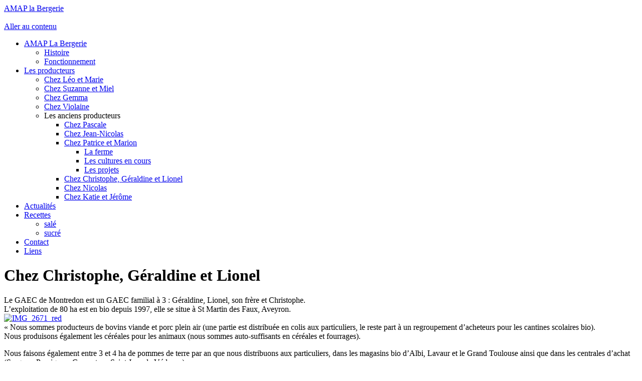

--- FILE ---
content_type: text/html; charset=UTF-8
request_url: http://amaplabergerie.org/?page_id=3142
body_size: 10910
content:
<!DOCTYPE html>
<html lang="fr-FR">
<head>
<meta charset="UTF-8" />
<title>
Chez Christophe, Géraldine et Lionel | AMAP la Bergerie	</title>
<link rel="profile" href="https://gmpg.org/xfn/11" />
<link rel="stylesheet" type="text/css" media="all" href="http://amaplabergerie.org/wp-content/themes/amap/style.css?ver=20230328" />
<link rel="pingback" href="http://amaplabergerie.org/xmlrpc.php">
<meta name='robots' content='max-image-preview:large' />
<link rel='dns-prefetch' href='//ajax.googleapis.com' />
<link rel="alternate" type="application/rss+xml" title="AMAP la Bergerie &raquo; Flux" href="https://amaplabergerie.org/?feed=rss2" />
<link rel="alternate" type="application/rss+xml" title="AMAP la Bergerie &raquo; Flux des commentaires" href="https://amaplabergerie.org/?feed=comments-rss2" />
<script type="text/javascript">
window._wpemojiSettings = {"baseUrl":"https:\/\/s.w.org\/images\/core\/emoji\/14.0.0\/72x72\/","ext":".png","svgUrl":"https:\/\/s.w.org\/images\/core\/emoji\/14.0.0\/svg\/","svgExt":".svg","source":{"concatemoji":"http:\/\/amaplabergerie.org\/wp-includes\/js\/wp-emoji-release.min.js?ver=6.2.8"}};
/*! This file is auto-generated */
!function(e,a,t){var n,r,o,i=a.createElement("canvas"),p=i.getContext&&i.getContext("2d");function s(e,t){p.clearRect(0,0,i.width,i.height),p.fillText(e,0,0);e=i.toDataURL();return p.clearRect(0,0,i.width,i.height),p.fillText(t,0,0),e===i.toDataURL()}function c(e){var t=a.createElement("script");t.src=e,t.defer=t.type="text/javascript",a.getElementsByTagName("head")[0].appendChild(t)}for(o=Array("flag","emoji"),t.supports={everything:!0,everythingExceptFlag:!0},r=0;r<o.length;r++)t.supports[o[r]]=function(e){if(p&&p.fillText)switch(p.textBaseline="top",p.font="600 32px Arial",e){case"flag":return s("\ud83c\udff3\ufe0f\u200d\u26a7\ufe0f","\ud83c\udff3\ufe0f\u200b\u26a7\ufe0f")?!1:!s("\ud83c\uddfa\ud83c\uddf3","\ud83c\uddfa\u200b\ud83c\uddf3")&&!s("\ud83c\udff4\udb40\udc67\udb40\udc62\udb40\udc65\udb40\udc6e\udb40\udc67\udb40\udc7f","\ud83c\udff4\u200b\udb40\udc67\u200b\udb40\udc62\u200b\udb40\udc65\u200b\udb40\udc6e\u200b\udb40\udc67\u200b\udb40\udc7f");case"emoji":return!s("\ud83e\udef1\ud83c\udffb\u200d\ud83e\udef2\ud83c\udfff","\ud83e\udef1\ud83c\udffb\u200b\ud83e\udef2\ud83c\udfff")}return!1}(o[r]),t.supports.everything=t.supports.everything&&t.supports[o[r]],"flag"!==o[r]&&(t.supports.everythingExceptFlag=t.supports.everythingExceptFlag&&t.supports[o[r]]);t.supports.everythingExceptFlag=t.supports.everythingExceptFlag&&!t.supports.flag,t.DOMReady=!1,t.readyCallback=function(){t.DOMReady=!0},t.supports.everything||(n=function(){t.readyCallback()},a.addEventListener?(a.addEventListener("DOMContentLoaded",n,!1),e.addEventListener("load",n,!1)):(e.attachEvent("onload",n),a.attachEvent("onreadystatechange",function(){"complete"===a.readyState&&t.readyCallback()})),(e=t.source||{}).concatemoji?c(e.concatemoji):e.wpemoji&&e.twemoji&&(c(e.twemoji),c(e.wpemoji)))}(window,document,window._wpemojiSettings);
</script>
<style type="text/css">
img.wp-smiley,
img.emoji {
	display: inline !important;
	border: none !important;
	box-shadow: none !important;
	height: 1em !important;
	width: 1em !important;
	margin: 0 0.07em !important;
	vertical-align: -0.1em !important;
	background: none !important;
	padding: 0 !important;
}
</style>
	<link rel='stylesheet' id='validate-engine-css-css' href='http://amaplabergerie.org/wp-content/plugins/wysija-newsletters/css/validationEngine.jquery.css?ver=2.13' type='text/css' media='all' />
<link rel='stylesheet' id='wp-block-library-css' href='http://amaplabergerie.org/wp-includes/css/dist/block-library/style.min.css?ver=6.2.8' type='text/css' media='all' />
<style id='wp-block-library-theme-inline-css' type='text/css'>
.wp-block-audio figcaption{color:#555;font-size:13px;text-align:center}.is-dark-theme .wp-block-audio figcaption{color:hsla(0,0%,100%,.65)}.wp-block-audio{margin:0 0 1em}.wp-block-code{border:1px solid #ccc;border-radius:4px;font-family:Menlo,Consolas,monaco,monospace;padding:.8em 1em}.wp-block-embed figcaption{color:#555;font-size:13px;text-align:center}.is-dark-theme .wp-block-embed figcaption{color:hsla(0,0%,100%,.65)}.wp-block-embed{margin:0 0 1em}.blocks-gallery-caption{color:#555;font-size:13px;text-align:center}.is-dark-theme .blocks-gallery-caption{color:hsla(0,0%,100%,.65)}.wp-block-image figcaption{color:#555;font-size:13px;text-align:center}.is-dark-theme .wp-block-image figcaption{color:hsla(0,0%,100%,.65)}.wp-block-image{margin:0 0 1em}.wp-block-pullquote{border-bottom:4px solid;border-top:4px solid;color:currentColor;margin-bottom:1.75em}.wp-block-pullquote cite,.wp-block-pullquote footer,.wp-block-pullquote__citation{color:currentColor;font-size:.8125em;font-style:normal;text-transform:uppercase}.wp-block-quote{border-left:.25em solid;margin:0 0 1.75em;padding-left:1em}.wp-block-quote cite,.wp-block-quote footer{color:currentColor;font-size:.8125em;font-style:normal;position:relative}.wp-block-quote.has-text-align-right{border-left:none;border-right:.25em solid;padding-left:0;padding-right:1em}.wp-block-quote.has-text-align-center{border:none;padding-left:0}.wp-block-quote.is-large,.wp-block-quote.is-style-large,.wp-block-quote.is-style-plain{border:none}.wp-block-search .wp-block-search__label{font-weight:700}.wp-block-search__button{border:1px solid #ccc;padding:.375em .625em}:where(.wp-block-group.has-background){padding:1.25em 2.375em}.wp-block-separator.has-css-opacity{opacity:.4}.wp-block-separator{border:none;border-bottom:2px solid;margin-left:auto;margin-right:auto}.wp-block-separator.has-alpha-channel-opacity{opacity:1}.wp-block-separator:not(.is-style-wide):not(.is-style-dots){width:100px}.wp-block-separator.has-background:not(.is-style-dots){border-bottom:none;height:1px}.wp-block-separator.has-background:not(.is-style-wide):not(.is-style-dots){height:2px}.wp-block-table{margin:0 0 1em}.wp-block-table td,.wp-block-table th{word-break:normal}.wp-block-table figcaption{color:#555;font-size:13px;text-align:center}.is-dark-theme .wp-block-table figcaption{color:hsla(0,0%,100%,.65)}.wp-block-video figcaption{color:#555;font-size:13px;text-align:center}.is-dark-theme .wp-block-video figcaption{color:hsla(0,0%,100%,.65)}.wp-block-video{margin:0 0 1em}.wp-block-template-part.has-background{margin-bottom:0;margin-top:0;padding:1.25em 2.375em}
</style>
<link rel='stylesheet' id='classic-theme-styles-css' href='http://amaplabergerie.org/wp-includes/css/classic-themes.min.css?ver=6.2.8' type='text/css' media='all' />
<style id='global-styles-inline-css' type='text/css'>
body{--wp--preset--color--black: #000;--wp--preset--color--cyan-bluish-gray: #abb8c3;--wp--preset--color--white: #fff;--wp--preset--color--pale-pink: #f78da7;--wp--preset--color--vivid-red: #cf2e2e;--wp--preset--color--luminous-vivid-orange: #ff6900;--wp--preset--color--luminous-vivid-amber: #fcb900;--wp--preset--color--light-green-cyan: #7bdcb5;--wp--preset--color--vivid-green-cyan: #00d084;--wp--preset--color--pale-cyan-blue: #8ed1fc;--wp--preset--color--vivid-cyan-blue: #0693e3;--wp--preset--color--vivid-purple: #9b51e0;--wp--preset--color--blue: #0066cc;--wp--preset--color--medium-gray: #666;--wp--preset--color--light-gray: #f1f1f1;--wp--preset--gradient--vivid-cyan-blue-to-vivid-purple: linear-gradient(135deg,rgba(6,147,227,1) 0%,rgb(155,81,224) 100%);--wp--preset--gradient--light-green-cyan-to-vivid-green-cyan: linear-gradient(135deg,rgb(122,220,180) 0%,rgb(0,208,130) 100%);--wp--preset--gradient--luminous-vivid-amber-to-luminous-vivid-orange: linear-gradient(135deg,rgba(252,185,0,1) 0%,rgba(255,105,0,1) 100%);--wp--preset--gradient--luminous-vivid-orange-to-vivid-red: linear-gradient(135deg,rgba(255,105,0,1) 0%,rgb(207,46,46) 100%);--wp--preset--gradient--very-light-gray-to-cyan-bluish-gray: linear-gradient(135deg,rgb(238,238,238) 0%,rgb(169,184,195) 100%);--wp--preset--gradient--cool-to-warm-spectrum: linear-gradient(135deg,rgb(74,234,220) 0%,rgb(151,120,209) 20%,rgb(207,42,186) 40%,rgb(238,44,130) 60%,rgb(251,105,98) 80%,rgb(254,248,76) 100%);--wp--preset--gradient--blush-light-purple: linear-gradient(135deg,rgb(255,206,236) 0%,rgb(152,150,240) 100%);--wp--preset--gradient--blush-bordeaux: linear-gradient(135deg,rgb(254,205,165) 0%,rgb(254,45,45) 50%,rgb(107,0,62) 100%);--wp--preset--gradient--luminous-dusk: linear-gradient(135deg,rgb(255,203,112) 0%,rgb(199,81,192) 50%,rgb(65,88,208) 100%);--wp--preset--gradient--pale-ocean: linear-gradient(135deg,rgb(255,245,203) 0%,rgb(182,227,212) 50%,rgb(51,167,181) 100%);--wp--preset--gradient--electric-grass: linear-gradient(135deg,rgb(202,248,128) 0%,rgb(113,206,126) 100%);--wp--preset--gradient--midnight: linear-gradient(135deg,rgb(2,3,129) 0%,rgb(40,116,252) 100%);--wp--preset--duotone--dark-grayscale: url('#wp-duotone-dark-grayscale');--wp--preset--duotone--grayscale: url('#wp-duotone-grayscale');--wp--preset--duotone--purple-yellow: url('#wp-duotone-purple-yellow');--wp--preset--duotone--blue-red: url('#wp-duotone-blue-red');--wp--preset--duotone--midnight: url('#wp-duotone-midnight');--wp--preset--duotone--magenta-yellow: url('#wp-duotone-magenta-yellow');--wp--preset--duotone--purple-green: url('#wp-duotone-purple-green');--wp--preset--duotone--blue-orange: url('#wp-duotone-blue-orange');--wp--preset--font-size--small: 13px;--wp--preset--font-size--medium: 20px;--wp--preset--font-size--large: 36px;--wp--preset--font-size--x-large: 42px;--wp--preset--spacing--20: 0.44rem;--wp--preset--spacing--30: 0.67rem;--wp--preset--spacing--40: 1rem;--wp--preset--spacing--50: 1.5rem;--wp--preset--spacing--60: 2.25rem;--wp--preset--spacing--70: 3.38rem;--wp--preset--spacing--80: 5.06rem;--wp--preset--shadow--natural: 6px 6px 9px rgba(0, 0, 0, 0.2);--wp--preset--shadow--deep: 12px 12px 50px rgba(0, 0, 0, 0.4);--wp--preset--shadow--sharp: 6px 6px 0px rgba(0, 0, 0, 0.2);--wp--preset--shadow--outlined: 6px 6px 0px -3px rgba(255, 255, 255, 1), 6px 6px rgba(0, 0, 0, 1);--wp--preset--shadow--crisp: 6px 6px 0px rgba(0, 0, 0, 1);}:where(.is-layout-flex){gap: 0.5em;}body .is-layout-flow > .alignleft{float: left;margin-inline-start: 0;margin-inline-end: 2em;}body .is-layout-flow > .alignright{float: right;margin-inline-start: 2em;margin-inline-end: 0;}body .is-layout-flow > .aligncenter{margin-left: auto !important;margin-right: auto !important;}body .is-layout-constrained > .alignleft{float: left;margin-inline-start: 0;margin-inline-end: 2em;}body .is-layout-constrained > .alignright{float: right;margin-inline-start: 2em;margin-inline-end: 0;}body .is-layout-constrained > .aligncenter{margin-left: auto !important;margin-right: auto !important;}body .is-layout-constrained > :where(:not(.alignleft):not(.alignright):not(.alignfull)){max-width: var(--wp--style--global--content-size);margin-left: auto !important;margin-right: auto !important;}body .is-layout-constrained > .alignwide{max-width: var(--wp--style--global--wide-size);}body .is-layout-flex{display: flex;}body .is-layout-flex{flex-wrap: wrap;align-items: center;}body .is-layout-flex > *{margin: 0;}:where(.wp-block-columns.is-layout-flex){gap: 2em;}.has-black-color{color: var(--wp--preset--color--black) !important;}.has-cyan-bluish-gray-color{color: var(--wp--preset--color--cyan-bluish-gray) !important;}.has-white-color{color: var(--wp--preset--color--white) !important;}.has-pale-pink-color{color: var(--wp--preset--color--pale-pink) !important;}.has-vivid-red-color{color: var(--wp--preset--color--vivid-red) !important;}.has-luminous-vivid-orange-color{color: var(--wp--preset--color--luminous-vivid-orange) !important;}.has-luminous-vivid-amber-color{color: var(--wp--preset--color--luminous-vivid-amber) !important;}.has-light-green-cyan-color{color: var(--wp--preset--color--light-green-cyan) !important;}.has-vivid-green-cyan-color{color: var(--wp--preset--color--vivid-green-cyan) !important;}.has-pale-cyan-blue-color{color: var(--wp--preset--color--pale-cyan-blue) !important;}.has-vivid-cyan-blue-color{color: var(--wp--preset--color--vivid-cyan-blue) !important;}.has-vivid-purple-color{color: var(--wp--preset--color--vivid-purple) !important;}.has-black-background-color{background-color: var(--wp--preset--color--black) !important;}.has-cyan-bluish-gray-background-color{background-color: var(--wp--preset--color--cyan-bluish-gray) !important;}.has-white-background-color{background-color: var(--wp--preset--color--white) !important;}.has-pale-pink-background-color{background-color: var(--wp--preset--color--pale-pink) !important;}.has-vivid-red-background-color{background-color: var(--wp--preset--color--vivid-red) !important;}.has-luminous-vivid-orange-background-color{background-color: var(--wp--preset--color--luminous-vivid-orange) !important;}.has-luminous-vivid-amber-background-color{background-color: var(--wp--preset--color--luminous-vivid-amber) !important;}.has-light-green-cyan-background-color{background-color: var(--wp--preset--color--light-green-cyan) !important;}.has-vivid-green-cyan-background-color{background-color: var(--wp--preset--color--vivid-green-cyan) !important;}.has-pale-cyan-blue-background-color{background-color: var(--wp--preset--color--pale-cyan-blue) !important;}.has-vivid-cyan-blue-background-color{background-color: var(--wp--preset--color--vivid-cyan-blue) !important;}.has-vivid-purple-background-color{background-color: var(--wp--preset--color--vivid-purple) !important;}.has-black-border-color{border-color: var(--wp--preset--color--black) !important;}.has-cyan-bluish-gray-border-color{border-color: var(--wp--preset--color--cyan-bluish-gray) !important;}.has-white-border-color{border-color: var(--wp--preset--color--white) !important;}.has-pale-pink-border-color{border-color: var(--wp--preset--color--pale-pink) !important;}.has-vivid-red-border-color{border-color: var(--wp--preset--color--vivid-red) !important;}.has-luminous-vivid-orange-border-color{border-color: var(--wp--preset--color--luminous-vivid-orange) !important;}.has-luminous-vivid-amber-border-color{border-color: var(--wp--preset--color--luminous-vivid-amber) !important;}.has-light-green-cyan-border-color{border-color: var(--wp--preset--color--light-green-cyan) !important;}.has-vivid-green-cyan-border-color{border-color: var(--wp--preset--color--vivid-green-cyan) !important;}.has-pale-cyan-blue-border-color{border-color: var(--wp--preset--color--pale-cyan-blue) !important;}.has-vivid-cyan-blue-border-color{border-color: var(--wp--preset--color--vivid-cyan-blue) !important;}.has-vivid-purple-border-color{border-color: var(--wp--preset--color--vivid-purple) !important;}.has-vivid-cyan-blue-to-vivid-purple-gradient-background{background: var(--wp--preset--gradient--vivid-cyan-blue-to-vivid-purple) !important;}.has-light-green-cyan-to-vivid-green-cyan-gradient-background{background: var(--wp--preset--gradient--light-green-cyan-to-vivid-green-cyan) !important;}.has-luminous-vivid-amber-to-luminous-vivid-orange-gradient-background{background: var(--wp--preset--gradient--luminous-vivid-amber-to-luminous-vivid-orange) !important;}.has-luminous-vivid-orange-to-vivid-red-gradient-background{background: var(--wp--preset--gradient--luminous-vivid-orange-to-vivid-red) !important;}.has-very-light-gray-to-cyan-bluish-gray-gradient-background{background: var(--wp--preset--gradient--very-light-gray-to-cyan-bluish-gray) !important;}.has-cool-to-warm-spectrum-gradient-background{background: var(--wp--preset--gradient--cool-to-warm-spectrum) !important;}.has-blush-light-purple-gradient-background{background: var(--wp--preset--gradient--blush-light-purple) !important;}.has-blush-bordeaux-gradient-background{background: var(--wp--preset--gradient--blush-bordeaux) !important;}.has-luminous-dusk-gradient-background{background: var(--wp--preset--gradient--luminous-dusk) !important;}.has-pale-ocean-gradient-background{background: var(--wp--preset--gradient--pale-ocean) !important;}.has-electric-grass-gradient-background{background: var(--wp--preset--gradient--electric-grass) !important;}.has-midnight-gradient-background{background: var(--wp--preset--gradient--midnight) !important;}.has-small-font-size{font-size: var(--wp--preset--font-size--small) !important;}.has-medium-font-size{font-size: var(--wp--preset--font-size--medium) !important;}.has-large-font-size{font-size: var(--wp--preset--font-size--large) !important;}.has-x-large-font-size{font-size: var(--wp--preset--font-size--x-large) !important;}
.wp-block-navigation a:where(:not(.wp-element-button)){color: inherit;}
:where(.wp-block-columns.is-layout-flex){gap: 2em;}
.wp-block-pullquote{font-size: 1.5em;line-height: 1.6;}
</style>
<link rel='stylesheet' id='jquery-style-css' href='//ajax.googleapis.com/ajax/libs/jqueryui/1.8.2/themes/smoothness/jquery-ui.css?ver=6.2.8' type='text/css' media='all' />
<link rel='stylesheet' id='amap-css' href='https://amaplabergerie.org/wp-content/plugins/amap/amap_styles.css?ver=6.2.8' type='text/css' media='all' />
<link rel='stylesheet' id='bbp-default-css' href='http://amaplabergerie.org/wp-content/plugins/bbpress/templates/default/css/bbpress.min.css?ver=2.6.9' type='text/css' media='all' />
<link rel='stylesheet' id='UserAccessManagerLoginForm-css' href='http://amaplabergerie.org/wp-content/plugins/user-access-manager/assets/css/uamLoginForm.css?ver=2.2.20' type='text/css' media='screen' />
<link rel='stylesheet' id='sidebar-login-css' href='http://amaplabergerie.org/wp-content/plugins/sidebar-login/build/sidebar-login.css?ver=1682327557' type='text/css' media='all' />
<link rel='stylesheet' id='twentyten-block-style-css' href='http://amaplabergerie.org/wp-content/themes/twentyten/blocks.css?ver=20190704' type='text/css' media='all' />
<script type='text/javascript' src='http://amaplabergerie.org/wp-includes/js/jquery/jquery.min.js?ver=3.6.4' id='jquery-core-js'></script>
<script type='text/javascript' src='http://amaplabergerie.org/wp-includes/js/jquery/jquery-migrate.min.js?ver=3.4.0' id='jquery-migrate-js'></script>
<link rel="https://api.w.org/" href="https://amaplabergerie.org/index.php?rest_route=/" /><link rel="alternate" type="application/json" href="https://amaplabergerie.org/index.php?rest_route=/wp/v2/pages/3142" /><link rel="EditURI" type="application/rsd+xml" title="RSD" href="https://amaplabergerie.org/xmlrpc.php?rsd" />
<link rel="wlwmanifest" type="application/wlwmanifest+xml" href="http://amaplabergerie.org/wp-includes/wlwmanifest.xml" />
<meta name="generator" content="WordPress 6.2.8" />
<link rel="canonical" href="https://amaplabergerie.org/?page_id=3142" />
<link rel='shortlink' href='https://amaplabergerie.org/?p=3142' />
<link rel="alternate" type="application/json+oembed" href="https://amaplabergerie.org/index.php?rest_route=%2Foembed%2F1.0%2Fembed&#038;url=https%3A%2F%2Famaplabergerie.org%2F%3Fpage_id%3D3142" />
<link rel="alternate" type="text/xml+oembed" href="https://amaplabergerie.org/index.php?rest_route=%2Foembed%2F1.0%2Fembed&#038;url=https%3A%2F%2Famaplabergerie.org%2F%3Fpage_id%3D3142&#038;format=xml" />
</head>

<body class="page-template-default page page-id-3142 page-child parent-pageid-9">
<svg xmlns="http://www.w3.org/2000/svg" viewBox="0 0 0 0" width="0" height="0" focusable="false" role="none" style="visibility: hidden; position: absolute; left: -9999px; overflow: hidden;" ><defs><filter id="wp-duotone-dark-grayscale"><feColorMatrix color-interpolation-filters="sRGB" type="matrix" values=" .299 .587 .114 0 0 .299 .587 .114 0 0 .299 .587 .114 0 0 .299 .587 .114 0 0 " /><feComponentTransfer color-interpolation-filters="sRGB" ><feFuncR type="table" tableValues="0 0.49803921568627" /><feFuncG type="table" tableValues="0 0.49803921568627" /><feFuncB type="table" tableValues="0 0.49803921568627" /><feFuncA type="table" tableValues="1 1" /></feComponentTransfer><feComposite in2="SourceGraphic" operator="in" /></filter></defs></svg><svg xmlns="http://www.w3.org/2000/svg" viewBox="0 0 0 0" width="0" height="0" focusable="false" role="none" style="visibility: hidden; position: absolute; left: -9999px; overflow: hidden;" ><defs><filter id="wp-duotone-grayscale"><feColorMatrix color-interpolation-filters="sRGB" type="matrix" values=" .299 .587 .114 0 0 .299 .587 .114 0 0 .299 .587 .114 0 0 .299 .587 .114 0 0 " /><feComponentTransfer color-interpolation-filters="sRGB" ><feFuncR type="table" tableValues="0 1" /><feFuncG type="table" tableValues="0 1" /><feFuncB type="table" tableValues="0 1" /><feFuncA type="table" tableValues="1 1" /></feComponentTransfer><feComposite in2="SourceGraphic" operator="in" /></filter></defs></svg><svg xmlns="http://www.w3.org/2000/svg" viewBox="0 0 0 0" width="0" height="0" focusable="false" role="none" style="visibility: hidden; position: absolute; left: -9999px; overflow: hidden;" ><defs><filter id="wp-duotone-purple-yellow"><feColorMatrix color-interpolation-filters="sRGB" type="matrix" values=" .299 .587 .114 0 0 .299 .587 .114 0 0 .299 .587 .114 0 0 .299 .587 .114 0 0 " /><feComponentTransfer color-interpolation-filters="sRGB" ><feFuncR type="table" tableValues="0.54901960784314 0.98823529411765" /><feFuncG type="table" tableValues="0 1" /><feFuncB type="table" tableValues="0.71764705882353 0.25490196078431" /><feFuncA type="table" tableValues="1 1" /></feComponentTransfer><feComposite in2="SourceGraphic" operator="in" /></filter></defs></svg><svg xmlns="http://www.w3.org/2000/svg" viewBox="0 0 0 0" width="0" height="0" focusable="false" role="none" style="visibility: hidden; position: absolute; left: -9999px; overflow: hidden;" ><defs><filter id="wp-duotone-blue-red"><feColorMatrix color-interpolation-filters="sRGB" type="matrix" values=" .299 .587 .114 0 0 .299 .587 .114 0 0 .299 .587 .114 0 0 .299 .587 .114 0 0 " /><feComponentTransfer color-interpolation-filters="sRGB" ><feFuncR type="table" tableValues="0 1" /><feFuncG type="table" tableValues="0 0.27843137254902" /><feFuncB type="table" tableValues="0.5921568627451 0.27843137254902" /><feFuncA type="table" tableValues="1 1" /></feComponentTransfer><feComposite in2="SourceGraphic" operator="in" /></filter></defs></svg><svg xmlns="http://www.w3.org/2000/svg" viewBox="0 0 0 0" width="0" height="0" focusable="false" role="none" style="visibility: hidden; position: absolute; left: -9999px; overflow: hidden;" ><defs><filter id="wp-duotone-midnight"><feColorMatrix color-interpolation-filters="sRGB" type="matrix" values=" .299 .587 .114 0 0 .299 .587 .114 0 0 .299 .587 .114 0 0 .299 .587 .114 0 0 " /><feComponentTransfer color-interpolation-filters="sRGB" ><feFuncR type="table" tableValues="0 0" /><feFuncG type="table" tableValues="0 0.64705882352941" /><feFuncB type="table" tableValues="0 1" /><feFuncA type="table" tableValues="1 1" /></feComponentTransfer><feComposite in2="SourceGraphic" operator="in" /></filter></defs></svg><svg xmlns="http://www.w3.org/2000/svg" viewBox="0 0 0 0" width="0" height="0" focusable="false" role="none" style="visibility: hidden; position: absolute; left: -9999px; overflow: hidden;" ><defs><filter id="wp-duotone-magenta-yellow"><feColorMatrix color-interpolation-filters="sRGB" type="matrix" values=" .299 .587 .114 0 0 .299 .587 .114 0 0 .299 .587 .114 0 0 .299 .587 .114 0 0 " /><feComponentTransfer color-interpolation-filters="sRGB" ><feFuncR type="table" tableValues="0.78039215686275 1" /><feFuncG type="table" tableValues="0 0.94901960784314" /><feFuncB type="table" tableValues="0.35294117647059 0.47058823529412" /><feFuncA type="table" tableValues="1 1" /></feComponentTransfer><feComposite in2="SourceGraphic" operator="in" /></filter></defs></svg><svg xmlns="http://www.w3.org/2000/svg" viewBox="0 0 0 0" width="0" height="0" focusable="false" role="none" style="visibility: hidden; position: absolute; left: -9999px; overflow: hidden;" ><defs><filter id="wp-duotone-purple-green"><feColorMatrix color-interpolation-filters="sRGB" type="matrix" values=" .299 .587 .114 0 0 .299 .587 .114 0 0 .299 .587 .114 0 0 .299 .587 .114 0 0 " /><feComponentTransfer color-interpolation-filters="sRGB" ><feFuncR type="table" tableValues="0.65098039215686 0.40392156862745" /><feFuncG type="table" tableValues="0 1" /><feFuncB type="table" tableValues="0.44705882352941 0.4" /><feFuncA type="table" tableValues="1 1" /></feComponentTransfer><feComposite in2="SourceGraphic" operator="in" /></filter></defs></svg><svg xmlns="http://www.w3.org/2000/svg" viewBox="0 0 0 0" width="0" height="0" focusable="false" role="none" style="visibility: hidden; position: absolute; left: -9999px; overflow: hidden;" ><defs><filter id="wp-duotone-blue-orange"><feColorMatrix color-interpolation-filters="sRGB" type="matrix" values=" .299 .587 .114 0 0 .299 .587 .114 0 0 .299 .587 .114 0 0 .299 .587 .114 0 0 " /><feComponentTransfer color-interpolation-filters="sRGB" ><feFuncR type="table" tableValues="0.098039215686275 1" /><feFuncG type="table" tableValues="0 0.66274509803922" /><feFuncB type="table" tableValues="0.84705882352941 0.41960784313725" /><feFuncA type="table" tableValues="1 1" /></feComponentTransfer><feComposite in2="SourceGraphic" operator="in" /></filter></defs></svg><div id="wrapper" class="hfeed">
	<div id="header">
		<div id="masthead">
			<div id="branding" role="banner">
								<div id="site-title">
					<span>
						<a href="https://amaplabergerie.org/" rel="home">AMAP la Bergerie</a>
					</span>
				</div>
				<div id="site-description"></div>

									<img src="http://amaplabergerie.org/wp-content/uploads/2012/08/cropped-SANY1354.jpg" width="940" height="198" alt="" />
								</div><!-- #branding -->

			<div id="access" role="navigation">
								<div class="skip-link screen-reader-text"><a href="#content">Aller au contenu</a></div>
				<div class="menu-header"><ul id="menu-amap-la-bergerie" class="menu"><li id="menu-item-252" class="menu-item menu-item-type-post_type menu-item-object-page menu-item-has-children menu-item-252"><a href="https://amaplabergerie.org/?page_id=30">AMAP La Bergerie</a>
<ul class="sub-menu">
	<li id="menu-item-247" class="menu-item menu-item-type-post_type menu-item-object-page menu-item-247"><a href="https://amaplabergerie.org/?page_id=32">Histoire</a></li>
	<li id="menu-item-248" class="menu-item menu-item-type-post_type menu-item-object-page menu-item-248"><a href="https://amaplabergerie.org/?page_id=38">Fonctionnement</a></li>
</ul>
</li>
<li id="menu-item-255" class="menu-item menu-item-type-post_type menu-item-object-page current-page-ancestor current-menu-ancestor current-page-parent current_page_ancestor menu-item-has-children menu-item-255"><a href="https://amaplabergerie.org/?page_id=9">Les producteurs</a>
<ul class="sub-menu">
	<li id="menu-item-3166" class="menu-item menu-item-type-post_type menu-item-object-page menu-item-3166"><a href="https://amaplabergerie.org/?page_id=3163">Chez Léo et Marie</a></li>
	<li id="menu-item-3211" class="menu-item menu-item-type-post_type menu-item-object-page menu-item-3211"><a href="https://amaplabergerie.org/?page_id=3194">Chez Suzanne et Miel</a></li>
	<li id="menu-item-4278" class="menu-item menu-item-type-post_type menu-item-object-page menu-item-4278"><a href="https://amaplabergerie.org/?page_id=4273">Chez Gemma</a></li>
	<li id="menu-item-4266" class="menu-item menu-item-type-post_type menu-item-object-page menu-item-4266"><a href="https://amaplabergerie.org/?page_id=4260">Chez Violaine</a></li>
	<li id="menu-item-4192" class="menu-item menu-item-type-custom menu-item-object-custom current-menu-ancestor current-menu-parent menu-item-has-children menu-item-4192"><a>Les anciens producteurs</a>
	<ul class="sub-menu">
		<li id="menu-item-3128" class="menu-item menu-item-type-post_type menu-item-object-page menu-item-3128"><a href="https://amaplabergerie.org/?page_id=3121">Chez Pascale</a></li>
		<li id="menu-item-3120" class="menu-item menu-item-type-post_type menu-item-object-page menu-item-3120"><a href="https://amaplabergerie.org/?page_id=3114">Chez Jean-Nicolas</a></li>
		<li id="menu-item-251" class="menu-item menu-item-type-post_type menu-item-object-page menu-item-has-children menu-item-251"><a href="https://amaplabergerie.org/?page_id=243">Chez Patrice et Marion</a>
		<ul class="sub-menu">
			<li id="menu-item-256" class="menu-item menu-item-type-post_type menu-item-object-page menu-item-256"><a href="https://amaplabergerie.org/?page_id=14">La ferme</a></li>
			<li id="menu-item-244" class="menu-item menu-item-type-post_type menu-item-object-page menu-item-244"><a href="https://amaplabergerie.org/?page_id=21">Les cultures en cours</a></li>
			<li id="menu-item-245" class="menu-item menu-item-type-post_type menu-item-object-page menu-item-245"><a href="https://amaplabergerie.org/?page_id=25">Les projets</a></li>
		</ul>
</li>
		<li id="menu-item-3145" class="menu-item menu-item-type-post_type menu-item-object-page current-menu-item page_item page-item-3142 current_page_item menu-item-3145"><a href="https://amaplabergerie.org/?page_id=3142" aria-current="page">Chez Christophe, Géraldine et Lionel</a></li>
		<li id="menu-item-3140" class="menu-item menu-item-type-post_type menu-item-object-page menu-item-3140"><a href="https://amaplabergerie.org/?page_id=3139">Chez Nicolas</a></li>
		<li id="menu-item-2844" class="menu-item menu-item-type-post_type menu-item-object-page menu-item-2844"><a href="https://amaplabergerie.org/?page_id=2839">Chez Katie et Jérôme</a></li>
	</ul>
</li>
</ul>
</li>
<li id="menu-item-4032" class="nmr-logged-out menu-item menu-item-type-taxonomy menu-item-object-category menu-item-4032"><a href="https://amaplabergerie.org/?cat=70">Actualités</a></li>
<li id="menu-item-268" class="menu-item menu-item-type-taxonomy menu-item-object-category menu-item-has-children menu-item-268"><a title="Des idées pour se régaler" href="https://amaplabergerie.org/?cat=4">Recettes</a>
<ul class="sub-menu">
	<li id="menu-item-646" class="menu-item menu-item-type-taxonomy menu-item-object-category menu-item-646"><a href="https://amaplabergerie.org/?cat=13">salé</a></li>
	<li id="menu-item-648" class="menu-item menu-item-type-taxonomy menu-item-object-category menu-item-648"><a href="https://amaplabergerie.org/?cat=12">sucré</a></li>
</ul>
</li>
<li id="menu-item-253" class="menu-item menu-item-type-post_type menu-item-object-page menu-item-253"><a href="https://amaplabergerie.org/?page_id=50">Contact</a></li>
<li id="menu-item-254" class="menu-item menu-item-type-post_type menu-item-object-page menu-item-254"><a href="https://amaplabergerie.org/?page_id=52">Liens</a></li>
</ul></div>			</div><!-- #access -->
		</div><!-- #masthead -->
	</div><!-- #header -->

	<div id="main">

		<div id="container">
			<div id="content" role="main">

			

				<div id="post-3142" class="post-3142 page type-page status-publish hentry">
											<h1 class="entry-title">Chez Christophe, Géraldine et Lionel</h1>
					
					<div class="entry-content">
						<p>Le GAEC de Montredon est un GAEC familial à 3 : Géraldine, Lionel, son frère et Christophe.<br />
L&rsquo;exploitation de 80 ha est en bio depuis 1997, elle se situe à St Martin des Faux, Aveyron.<br />
<a href="http://amaplabergerie.org/wp-content/uploads/2016/06/IMG_2671_red.jpg"><img decoding="async" class="alignright size-medium wp-image-2979" alt="IMG_2671_red" src="http://amaplabergerie.org/wp-content/uploads/2016/06/IMG_2671_red-300x225.jpg" width="300" height="225" srcset="https://amaplabergerie.org/wp-content/uploads/2016/06/IMG_2671_red-300x225.jpg 300w, https://amaplabergerie.org/wp-content/uploads/2016/06/IMG_2671_red-600x450.jpg 600w, https://amaplabergerie.org/wp-content/uploads/2016/06/IMG_2671_red.jpg 1024w" sizes="(max-width: 300px) 100vw, 300px" /></a><br />
« Nous sommes producteurs de bovins viande et porc plein air (une partie est distribuée en colis aux particuliers, le reste part à un regroupement d’acheteurs pour les cantines scolaires bio).<br />
Nous produisons également les céréales pour les animaux (nous sommes auto-suffisants en céréales et fourrages).</p>
<p style="text-align: left;">Nous faisons également entre 3 et 4 ha de pommes de terre par an que nous distribuons aux particuliers, dans les magasins bio d’Albi, Lavaur et le Grand Toulouse ainsi que dans les centrales d’achat (Sorgues, Perpignan, Carpentras, Saint Jean de Védas…)</p>
<p style="text-align: left;"><a href="http://amaplabergerie.org/wp-content/uploads/2017/04/jardin_plantes_médicinales.jpg"><img decoding="async" loading="lazy" class="size-full wp-image-3307 alignright" title="Le jardin de plantes médicinales de La Fée aux Herbes" alt="Le jardin de plantes médicinales de La Fée aux Herbes" src="http://amaplabergerie.org/wp-content/uploads/2017/04/jardin_plantes_médicinales.jpg" width="259" height="194" /></a>Nous avons également un atelier de plantes médicinales avec une gamme de concentrés de plantes, cosmétiques naturels, élixirs floraux…<br />
Nous les diffusons par le biais de salon santé nature, quelques revendeurs et une bonne partie via notre site web : <a title="La fée aux herbes" href="http://www.lafeeauxherbes.fr/" target="_blank">la fée aux herbes</a>« </p>
<p style="text-align: center;">
																	</div><!-- .entry-content -->
				</div><!-- #post-3142 -->

				
			<div id="comments">




</div><!-- #comments -->


			</div><!-- #content -->
		</div><!-- #container -->


		<div id="primary" class="widget-area" role="complementary">
			<ul class="xoxo">

<li id="block-2" class="widget-container widget_block"><table>
<tr>
<td height="100"  style="background-color:#ccffff">
<div style="overflow: auto; width: 100%; height: 100%"  >
<font size="2" face="Arial, Helvetica, sans-serif" > 
<div style="background-color:#cccc99">
<strong><em> 
<a href="https://amaplabergerie.org/?page_id=387"> Distributions</a> <a href="https://amaplabergerie.org/?page_id=1194"> et Absences</a></em></strong>
</div>
<strong><em> <a href="https://amaplabergerie.org/?page_id=3319"> Commandes:Poulets, Oeufs, Pruneaux, Agneaux</a></em><br> 
Livraison en septembre </strong> <br>
<strong>Glaces le 02/07 </strong> <br>
</font></div></td></tr></table>
<marquee class="Scroller" behavior="scroll" direction="left" width="100%" height="20" scrollamount="4" scrolldelay="0" onmouseover="this.stop()" onmouseout="this.start()" bgcolor="#DDF0F9"><font size="2" face="Arial, Helvetica, sans-serif" color="#2A2059"><strong><em>+++ inscriptions saison 2026 sur liste d'attente <a href="https://amaplabergerie.org/?page_id=50">  contactez-nous ! </a> </em></strong></font></marquee></li><li id="wp_sidebarlogin-2" class="widget-container widget_wp_sidebarlogin"><h3 class="widget-title">Connexion</h3><div class="sidebar-login-form"><form name="loginform" id="loginform" action="https://amaplabergerie.org/wp-login.php" method="post"><p class="login-username">
				<label for="user_login">Identifiant</label>
				<input type="text" name="log" id="user_login" autocomplete="username" class="input" value="" size="20" />
			</p><p class="login-password">
				<label for="user_pass">Mot de passe</label>
				<input type="password" name="pwd" id="user_pass" autocomplete="current-password" spellcheck="false" class="input" value="" size="20" />
			</p><p class="login-submit">
				<input type="submit" name="wp-submit" id="wp-submit" class="button button-primary" value="Connexion" />
				<input type="hidden" name="redirect_to" value="https://amaplabergerie.org/?page_id=3142&#038;_login=9ac5b7cf2c" />
			</p></form><ul class="sidebar-login-links pagenav sidebar_login_links"><li class="lost_password-link"><a href="https://amaplabergerie.org/wp-login.php?action=lostpassword">Mot de passe perdu ?</a></li></ul></div></li>			</ul>
		</div><!-- #primary .widget-area -->


		<div id="secondary" class="widget-area" role="complementary">
			<ul class="xoxo">
				<li id="nav_menu-2" class="widget-container widget_nav_menu"></li>
		<li id="recent-posts-3" class="widget-container widget_recent_entries">
		<h3 class="widget-title">Les derniers articles</h3>
		<ul>
											<li>
					<a href="https://amaplabergerie.org/?p=4097">Brèves de l&rsquo;AMAP #5 &#8211; 28 décembre 2019</a>
									</li>
											<li>
					<a href="https://amaplabergerie.org/?p=4039">Brèves de l&rsquo;amap #4 &#8211; 23 mai 2019</a>
									</li>
											<li>
					<a href="https://amaplabergerie.org/?p=4027">Visite à la ferme mercredi 8 mai.</a>
									</li>
											<li>
					<a href="https://amaplabergerie.org/?p=4024">Inscriptions aux permanences</a>
									</li>
											<li>
					<a href="https://amaplabergerie.org/?p=3881">Brèves de l&rsquo;AMAP #3 &#8211; 1er mai 2019</a>
									</li>
					</ul>

		</li><li id="archives-2" class="widget-container widget_archive"><h3 class="widget-title">Archives</h3>		<label class="screen-reader-text" for="archives-dropdown-2">Archives</label>
		<select id="archives-dropdown-2" name="archive-dropdown">
			
			<option value="">Sélectionner un mois</option>
				<option value='https://amaplabergerie.org/?m=201912'> décembre 2019 </option>
	<option value='https://amaplabergerie.org/?m=201905'> mai 2019 </option>
	<option value='https://amaplabergerie.org/?m=201904'> avril 2019 </option>
	<option value='https://amaplabergerie.org/?m=201810'> octobre 2018 </option>
	<option value='https://amaplabergerie.org/?m=201808'> août 2018 </option>
	<option value='https://amaplabergerie.org/?m=201806'> juin 2018 </option>
	<option value='https://amaplabergerie.org/?m=201805'> mai 2018 </option>
	<option value='https://amaplabergerie.org/?m=201712'> décembre 2017 </option>
	<option value='https://amaplabergerie.org/?m=201708'> août 2017 </option>
	<option value='https://amaplabergerie.org/?m=201707'> juillet 2017 </option>
	<option value='https://amaplabergerie.org/?m=201705'> mai 2017 </option>
	<option value='https://amaplabergerie.org/?m=201610'> octobre 2016 </option>
	<option value='https://amaplabergerie.org/?m=201606'> juin 2016 </option>
	<option value='https://amaplabergerie.org/?m=201603'> mars 2016 </option>
	<option value='https://amaplabergerie.org/?m=201602'> février 2016 </option>
	<option value='https://amaplabergerie.org/?m=201601'> janvier 2016 </option>
	<option value='https://amaplabergerie.org/?m=201509'> septembre 2015 </option>
	<option value='https://amaplabergerie.org/?m=201505'> mai 2015 </option>
	<option value='https://amaplabergerie.org/?m=201504'> avril 2015 </option>
	<option value='https://amaplabergerie.org/?m=201502'> février 2015 </option>
	<option value='https://amaplabergerie.org/?m=201501'> janvier 2015 </option>
	<option value='https://amaplabergerie.org/?m=201412'> décembre 2014 </option>
	<option value='https://amaplabergerie.org/?m=201409'> septembre 2014 </option>
	<option value='https://amaplabergerie.org/?m=201405'> mai 2014 </option>
	<option value='https://amaplabergerie.org/?m=201403'> mars 2014 </option>
	<option value='https://amaplabergerie.org/?m=201401'> janvier 2014 </option>
	<option value='https://amaplabergerie.org/?m=201312'> décembre 2013 </option>
	<option value='https://amaplabergerie.org/?m=201311'> novembre 2013 </option>
	<option value='https://amaplabergerie.org/?m=201310'> octobre 2013 </option>
	<option value='https://amaplabergerie.org/?m=201309'> septembre 2013 </option>
	<option value='https://amaplabergerie.org/?m=201308'> août 2013 </option>
	<option value='https://amaplabergerie.org/?m=201306'> juin 2013 </option>
	<option value='https://amaplabergerie.org/?m=201305'> mai 2013 </option>
	<option value='https://amaplabergerie.org/?m=201303'> mars 2013 </option>
	<option value='https://amaplabergerie.org/?m=201301'> janvier 2013 </option>
	<option value='https://amaplabergerie.org/?m=201212'> décembre 2012 </option>
	<option value='https://amaplabergerie.org/?m=201211'> novembre 2012 </option>
	<option value='https://amaplabergerie.org/?m=201210'> octobre 2012 </option>
	<option value='https://amaplabergerie.org/?m=201209'> septembre 2012 </option>
	<option value='https://amaplabergerie.org/?m=201208'> août 2012 </option>
	<option value='https://amaplabergerie.org/?m=201207'> juillet 2012 </option>
	<option value='https://amaplabergerie.org/?m=201206'> juin 2012 </option>
	<option value='https://amaplabergerie.org/?m=201205'> mai 2012 </option>
	<option value='https://amaplabergerie.org/?m=201204'> avril 2012 </option>
	<option value='https://amaplabergerie.org/?m=201201'> janvier 2012 </option>
	<option value='https://amaplabergerie.org/?m=201110'> octobre 2011 </option>
	<option value='https://amaplabergerie.org/?m=201109'> septembre 2011 </option>
	<option value='https://amaplabergerie.org/?m=201106'> juin 2011 </option>

		</select>

<script type="text/javascript">
/* <![CDATA[ */
(function() {
	var dropdown = document.getElementById( "archives-dropdown-2" );
	function onSelectChange() {
		if ( dropdown.options[ dropdown.selectedIndex ].value !== '' ) {
			document.location.href = this.options[ this.selectedIndex ].value;
		}
	}
	dropdown.onchange = onSelectChange;
})();
/* ]]> */
</script>
			</li><li id="tag_cloud-2" class="widget-container widget_tag_cloud"><h3 class="widget-title">Recettes</h3><div class="tagcloud"><ul class='wp-tag-cloud' role='list'>
	<li><a href="https://amaplabergerie.org/?tag=ail" class="tag-cloud-link tag-link-17 tag-link-position-1" style="font-size: 19.666666666667pt;" aria-label="ail (8 éléments)">ail</a></li>
	<li><a href="https://amaplabergerie.org/?tag=aubergine" class="tag-cloud-link tag-link-59 tag-link-position-2" style="font-size: 11.230769230769pt;" aria-label="Aubergine (2 éléments)">Aubergine</a></li>
	<li><a href="https://amaplabergerie.org/?tag=basilic" class="tag-cloud-link tag-link-21 tag-link-position-3" style="font-size: 15.179487179487pt;" aria-label="basilic (4 éléments)">basilic</a></li>
	<li><a href="https://amaplabergerie.org/?tag=betterave" class="tag-cloud-link tag-link-22 tag-link-position-4" style="font-size: 13.384615384615pt;" aria-label="betterave (3 éléments)">betterave</a></li>
	<li><a href="https://amaplabergerie.org/?tag=blette" class="tag-cloud-link tag-link-38 tag-link-position-5" style="font-size: 13.384615384615pt;" aria-label="blette (3 éléments)">blette</a></li>
	<li><a href="https://amaplabergerie.org/?tag=butternut" class="tag-cloud-link tag-link-40 tag-link-position-6" style="font-size: 16.615384615385pt;" aria-label="butternut (5 éléments)">butternut</a></li>
	<li><a href="https://amaplabergerie.org/?tag=carotte" class="tag-cloud-link tag-link-31 tag-link-position-7" style="font-size: 17.871794871795pt;" aria-label="carotte (6 éléments)">carotte</a></li>
	<li><a href="https://amaplabergerie.org/?tag=cerise-de-terre" class="tag-cloud-link tag-link-47 tag-link-position-8" style="font-size: 8pt;" aria-label="cerise de terre (1 élément)">cerise de terre</a></li>
	<li><a href="https://amaplabergerie.org/?tag=champignon" class="tag-cloud-link tag-link-19 tag-link-position-9" style="font-size: 8pt;" aria-label="champignon (1 élément)">champignon</a></li>
	<li><a href="https://amaplabergerie.org/?tag=chou" class="tag-cloud-link tag-link-24 tag-link-position-10" style="font-size: 8pt;" aria-label="chou (1 élément)">chou</a></li>
	<li><a href="https://amaplabergerie.org/?tag=chou-romanesco" class="tag-cloud-link tag-link-23 tag-link-position-11" style="font-size: 8pt;" aria-label="chou romanesco (1 élément)">chou romanesco</a></li>
	<li><a href="https://amaplabergerie.org/?tag=ciboulette" class="tag-cloud-link tag-link-16 tag-link-position-12" style="font-size: 11.230769230769pt;" aria-label="ciboulette (2 éléments)">ciboulette</a></li>
	<li><a href="https://amaplabergerie.org/?tag=concombre" class="tag-cloud-link tag-link-15 tag-link-position-13" style="font-size: 15.179487179487pt;" aria-label="concombre (4 éléments)">concombre</a></li>
	<li><a href="https://amaplabergerie.org/?tag=coriandre" class="tag-cloud-link tag-link-29 tag-link-position-14" style="font-size: 15.179487179487pt;" aria-label="coriandre (4 éléments)">coriandre</a></li>
	<li><a href="https://amaplabergerie.org/?tag=courge" class="tag-cloud-link tag-link-44 tag-link-position-15" style="font-size: 18.769230769231pt;" aria-label="courge (7 éléments)">courge</a></li>
	<li><a href="https://amaplabergerie.org/?tag=courgette" class="tag-cloud-link tag-link-25 tag-link-position-16" style="font-size: 16.615384615385pt;" aria-label="courgette (5 éléments)">courgette</a></li>
	<li><a href="https://amaplabergerie.org/?tag=fanes" class="tag-cloud-link tag-link-51 tag-link-position-17" style="font-size: 8pt;" aria-label="fanes (1 élément)">fanes</a></li>
	<li><a href="https://amaplabergerie.org/?tag=fenouil" class="tag-cloud-link tag-link-57 tag-link-position-18" style="font-size: 8pt;" aria-label="fenouil (1 élément)">fenouil</a></li>
	<li><a href="https://amaplabergerie.org/?tag=fraises" class="tag-cloud-link tag-link-54 tag-link-position-19" style="font-size: 13.384615384615pt;" aria-label="fraises (3 éléments)">fraises</a></li>
	<li><a href="https://amaplabergerie.org/?tag=feve" class="tag-cloud-link tag-link-39 tag-link-position-20" style="font-size: 15.179487179487pt;" aria-label="fève (4 éléments)">fève</a></li>
	<li><a href="https://amaplabergerie.org/?tag=menthe" class="tag-cloud-link tag-link-20 tag-link-position-21" style="font-size: 11.230769230769pt;" aria-label="menthe (2 éléments)">menthe</a></li>
	<li><a href="https://amaplabergerie.org/?tag=navet" class="tag-cloud-link tag-link-37 tag-link-position-22" style="font-size: 13.384615384615pt;" aria-label="navet (3 éléments)">navet</a></li>
	<li><a href="https://amaplabergerie.org/?tag=oignon" class="tag-cloud-link tag-link-30 tag-link-position-23" style="font-size: 22pt;" aria-label="oignon (11 éléments)">oignon</a></li>
	<li><a href="https://amaplabergerie.org/?tag=oignons" class="tag-cloud-link tag-link-63 tag-link-position-24" style="font-size: 8pt;" aria-label="oignons (1 élément)">oignons</a></li>
	<li><a href="https://amaplabergerie.org/?tag=orange" class="tag-cloud-link tag-link-61 tag-link-position-25" style="font-size: 8pt;" aria-label="orange (1 élément)">orange</a></li>
	<li><a href="https://amaplabergerie.org/?tag=patidou" class="tag-cloud-link tag-link-50 tag-link-position-26" style="font-size: 8pt;" aria-label="patidou (1 élément)">patidou</a></li>
	<li><a href="https://amaplabergerie.org/?tag=persil" class="tag-cloud-link tag-link-48 tag-link-position-27" style="font-size: 8pt;" aria-label="persil (1 élément)">persil</a></li>
	<li><a href="https://amaplabergerie.org/?tag=physalis" class="tag-cloud-link tag-link-46 tag-link-position-28" style="font-size: 8pt;" aria-label="physalis (1 élément)">physalis</a></li>
	<li><a href="https://amaplabergerie.org/?tag=piment" class="tag-cloud-link tag-link-18 tag-link-position-29" style="font-size: 11.230769230769pt;" aria-label="piment (2 éléments)">piment</a></li>
	<li><a href="https://amaplabergerie.org/?tag=poireau" class="tag-cloud-link tag-link-26 tag-link-position-30" style="font-size: 20.564102564103pt;" aria-label="poireau (9 éléments)">poireau</a></li>
	<li><a href="https://amaplabergerie.org/?tag=poireaux" class="tag-cloud-link tag-link-62 tag-link-position-31" style="font-size: 8pt;" aria-label="poireaux (1 élément)">poireaux</a></li>
	<li><a href="https://amaplabergerie.org/?tag=pois-gourmand" class="tag-cloud-link tag-link-28 tag-link-position-32" style="font-size: 8pt;" aria-label="pois gourmand (1 élément)">pois gourmand</a></li>
	<li><a href="https://amaplabergerie.org/?tag=pois-mange-tout" class="tag-cloud-link tag-link-27 tag-link-position-33" style="font-size: 8pt;" aria-label="pois mange-tout (1 élément)">pois mange-tout</a></li>
	<li><a href="https://amaplabergerie.org/?tag=poivron" class="tag-cloud-link tag-link-60 tag-link-position-34" style="font-size: 8pt;" aria-label="poivron (1 élément)">poivron</a></li>
	<li><a href="https://amaplabergerie.org/?tag=pomme-de-terre" class="tag-cloud-link tag-link-32 tag-link-position-35" style="font-size: 11.230769230769pt;" aria-label="pomme de terre (2 éléments)">pomme de terre</a></li>
	<li><a href="https://amaplabergerie.org/?tag=potimarron" class="tag-cloud-link tag-link-43 tag-link-position-36" style="font-size: 17.871794871795pt;" aria-label="potimarron (6 éléments)">potimarron</a></li>
	<li><a href="https://amaplabergerie.org/?tag=potiron" class="tag-cloud-link tag-link-45 tag-link-position-37" style="font-size: 8pt;" aria-label="potiron (1 élément)">potiron</a></li>
	<li><a href="https://amaplabergerie.org/?tag=patisson" class="tag-cloud-link tag-link-14 tag-link-position-38" style="font-size: 11.230769230769pt;" aria-label="pâtisson (2 éléments)">pâtisson</a></li>
	<li><a href="https://amaplabergerie.org/?tag=radis" class="tag-cloud-link tag-link-42 tag-link-position-39" style="font-size: 11.230769230769pt;" aria-label="radis (2 éléments)">radis</a></li>
	<li><a href="https://amaplabergerie.org/?tag=radis-noir" class="tag-cloud-link tag-link-41 tag-link-position-40" style="font-size: 11.230769230769pt;" aria-label="radis noir (2 éléments)">radis noir</a></li>
	<li><a href="https://amaplabergerie.org/?tag=rhubarbe" class="tag-cloud-link tag-link-53 tag-link-position-41" style="font-size: 11.230769230769pt;" aria-label="rhubarbe (2 éléments)">rhubarbe</a></li>
	<li><a href="https://amaplabergerie.org/?tag=tomate" class="tag-cloud-link tag-link-33 tag-link-position-42" style="font-size: 18.769230769231pt;" aria-label="tomate (7 éléments)">tomate</a></li>
	<li><a href="https://amaplabergerie.org/?tag=echalotte" class="tag-cloud-link tag-link-34 tag-link-position-43" style="font-size: 13.384615384615pt;" aria-label="échalotte (3 éléments)">échalotte</a></li>
	<li><a href="https://amaplabergerie.org/?tag=epinard" class="tag-cloud-link tag-link-35 tag-link-position-44" style="font-size: 13.384615384615pt;" aria-label="épinard (3 éléments)">épinard</a></li>
</ul>
</div>
</li><li id="categories-2" class="widget-container widget_categories"><h3 class="widget-title">Catégories</h3>
			<ul>
					<li class="cat-item cat-item-4"><a href="https://amaplabergerie.org/?cat=4">Recettes</a> (65)
<ul class='children'>
	<li class="cat-item cat-item-13"><a href="https://amaplabergerie.org/?cat=13">salé</a> (49)
</li>
	<li class="cat-item cat-item-12"><a href="https://amaplabergerie.org/?cat=12">sucré</a> (16)
</li>
</ul>
</li>
	<li class="cat-item cat-item-70"><a href="https://amaplabergerie.org/?cat=70">Actualités publiques</a> (64)
</li>
			</ul>

			</li>			</ul>
		</div><!-- #secondary .widget-area -->

	</div><!-- #main -->

	<div id="footer" role="contentinfo">
		<div id="colophon">



			<div id="site-info">
				<a href="https://amaplabergerie.org/" rel="home">
					AMAP la Bergerie				</a>
							</div><!-- #site-info -->

			<div id="site-generator">
								<a href="https://wordpress.org/" class="imprint" title="Plate-forme de publication personnelle à la pointe de la sémantique">
					Fièrement propulsé par WordPress				</a>
			</div><!-- #site-generator -->

		</div><!-- #colophon -->
	</div><!-- #footer -->

</div><!-- #wrapper -->

<script>document.body.classList.remove("no-js");</script><script type='text/javascript' src='http://amaplabergerie.org/wp-includes/js/comment-reply.min.js?ver=6.2.8' id='comment-reply-js'></script>
<script type='text/javascript' src='http://amaplabergerie.org/wp-includes/js/jquery/ui/core.min.js?ver=1.13.2' id='jquery-ui-core-js'></script>
<script type='text/javascript' src='http://amaplabergerie.org/wp-includes/js/jquery/ui/datepicker.min.js?ver=1.13.2' id='jquery-ui-datepicker-js'></script>
<script type='text/javascript' id='jquery-ui-datepicker-js-after'>
jQuery(function(jQuery){jQuery.datepicker.setDefaults({"closeText":"Fermer","currentText":"Aujourd\u2019hui","monthNames":["janvier","f\u00e9vrier","mars","avril","mai","juin","juillet","ao\u00fbt","septembre","octobre","novembre","d\u00e9cembre"],"monthNamesShort":["Jan","F\u00e9v","Mar","Avr","Mai","Juin","Juil","Ao\u00fbt","Sep","Oct","Nov","D\u00e9c"],"nextText":"Suivant","prevText":"Pr\u00e9c\u00e9dent","dayNames":["dimanche","lundi","mardi","mercredi","jeudi","vendredi","samedi"],"dayNamesShort":["dim","lun","mar","mer","jeu","ven","sam"],"dayNamesMin":["D","L","M","M","J","V","S"],"dateFormat":"d MM yy","firstDay":1,"isRTL":false});});
</script>
<script type='text/javascript' src='http://amaplabergerie.org/wp-includes/js/dist/vendor/wp-polyfill-inert.min.js?ver=3.1.2' id='wp-polyfill-inert-js'></script>
<script type='text/javascript' src='http://amaplabergerie.org/wp-includes/js/dist/vendor/regenerator-runtime.min.js?ver=0.13.11' id='regenerator-runtime-js'></script>
<script type='text/javascript' src='http://amaplabergerie.org/wp-includes/js/dist/vendor/wp-polyfill.min.js?ver=3.15.0' id='wp-polyfill-js'></script>
<script type='text/javascript' id='sidebar-login-js-extra'>
/* <![CDATA[ */
var sidebar_login_params = {"ajax_url":"\/wp-admin\/admin-ajax.php","force_ssl_admin":"1","is_ssl":"0","i18n_username_required":"Veuillez renseigner votre identifiant","i18n_password_required":"Veuillez renseigner votre mot de passe","error_class":"sidebar-login-error"};
/* ]]> */
</script>
<script type='text/javascript' src='http://amaplabergerie.org/wp-content/plugins/sidebar-login/build/frontend.js?ver=39f7653913319f945fb39a83c9a25003' id='sidebar-login-js'></script>
</body>
</html>
